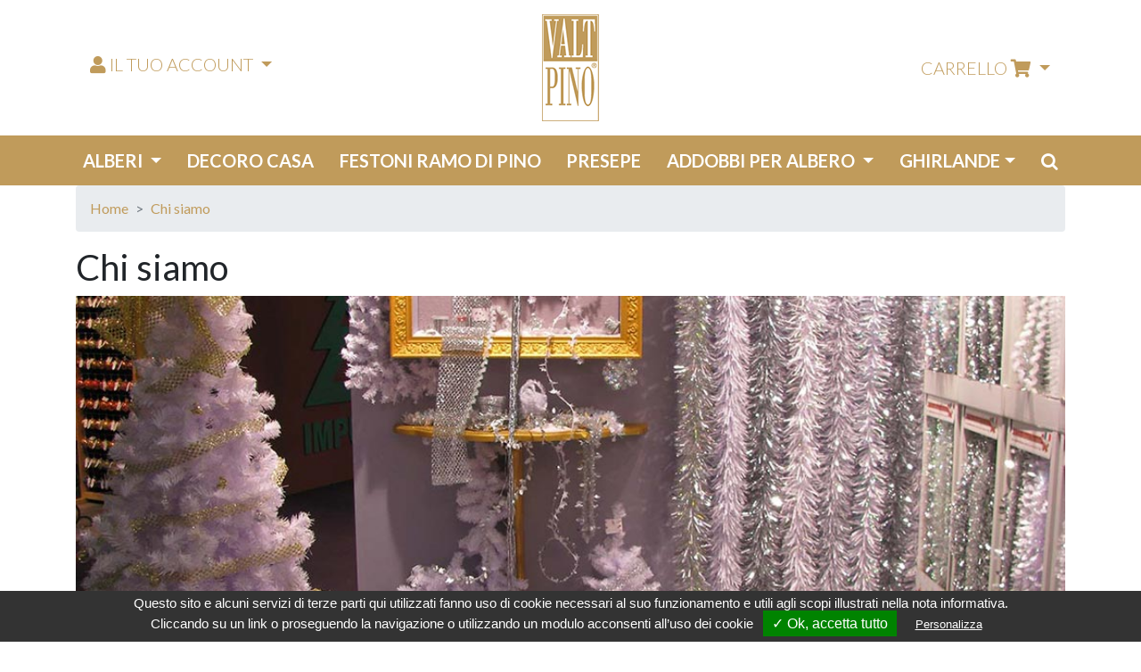

--- FILE ---
content_type: text/html; charset=utf-8
request_url: https://shop.valtpino.com/chi-siamo
body_size: 2958
content:
<!doctype html>
<!--[if IE]><![endif]-->
<!--[if IE 8 ]><html dir="ltr" lang="it" class="ie8"><![endif]-->
<!--[if IE 9 ]><html dir="ltr" lang="it" class="ie9"><![endif]-->
<!--[if (gt IE 9)|!(IE)]><!-->
	<html
	dir="ltr" lang="it"> <!--<![endif]-->
	<head>
		<meta charset="UTF-8"/>
		<meta name="viewport" content="width=device-width, initial-scale=1">
		<meta http-equiv="X-UA-Compatible" content="IE=edge">
		<title>Chi siamo</title>
		<base href="https://shop.valtpino.com/"/>
				
		<link href="public/core.css" rel="stylesheet" type="text/css"/>
		<link href="public/ie.css" rel="stylesheet" type="text/css"/>
		<link href="catalog/view/javascript/font-awesome/css/font-awesome.min.css" rel="stylesheet" type="text/css"/>
		<script src="public/core.js"></script>
		<script src="public/runtime.js"></script>
		<script src="public/ie.js"></script>
		<script src="public/app.js"></script>
		<script type="text/javascript" src="/tarteaucitron/tarteaucitron.js"></script>
		<script type="text/javascript" src="/tarteaucitron/tarteaucitron.start.js"></script>

						<script src="catalog/view/theme/valtpino/javascript/common.js" type="text/javascript"></script>
					<link href="https://shop.valtpino.com/image/catalog/cart.png" rel="icon"/>
					</head>
	<body>
		<div id="header-cont" class="sticky-top bg-white">
						<header class="navbar-main">
				<div class="container bg-white py-lg-3">
					<div class="row align-items-center justify-content-around">
						<div class="col-lg-4 d-none d-lg-block">
							<div class="dropdown">
								<a href="https://shop.valtpino.com/index.php?route=account/account" title="Il tuo Account" class="nav-link dropdown-toggle h5" data-toggle="dropdown" aria-haspopup="true" aria-expanded="false">
									<i class="fas fa-user"></i>
									<span class="d-none d-md-none d-lg-inline-block text-uppercase font-weight-light">Il tuo Account</span>
								</a>
								<div class="dropdown-menu">
																			<a href="https://shop.valtpino.com/index.php?route=account/register" class="dropdown-item">Registrazione</a>
										<a href="https://shop.valtpino.com/index.php?route=account/login" class="dropdown-item">Accesso</a>
																	</div>
							</div>
						</div>
						<div class="d-lg-none col">
							<button class="navbar-toggler" type="button" data-toggle="collapse" data-target=".navbar-ex1-collapse" aria-controls="navbar-ex1-collapse" aria-expanded="false" aria-label="Toggle navigation">
								<i class="fas h4 mb-0 fa-bars text-primary"></i>
							</button>
						</div>
						<div class="col-4">
							<div id="logo">
																	<a href="https://shop.valtpino.com/index.php?route=common/home"><img src="https://shop.valtpino.com/image/catalog/valtpino-logo-small.png" title="Valtpino Shop" alt="Valtpino Shop" class="img-fluid d-block mx-auto"/></a>
															</div>
						</div>
						<div class="col col-lg-4"><div id="cart" class="btn-group btn-block btn-group-lg">
  <div class="dropdown ml-auto position-static">
		<button type="button" data-toggle="dropdown" data-loading-text="Caricamento..." class="btn btn-white btn-block btn-lg dropdown-toggle font-weight-light text-uppercase text-primary"><span class="d-none d-lg-inline-block">Carrello</span> <i class="fas fa-shopping-cart"></i> <span class="badge badge-light" id="cart-total"></span></button>
  <ul class="dropdown-menu dropdown-menu-right px-2">
        <li>
      <p class="text-center">Il carrello &egrave; vuoto!</p>
    </li>
      </ul>
  </div>
</div></div>
					</div>
				</div>
			</header>
			<div class="container-fluid p-0">
	<nav id="navigator" class="navbar navbar-dark bg-primary navbar-expand-lg py-0 py-lg-2 position-absolute position-lg-static w-100">
		<div class="container position-relative d-lg-block">
			<div class="collapse navbar-collapse navbar-ex1-collapse">
				<ul class="navbar-nav text-center justify-content-between w-100">
															<li class="nav-item dropdown dropdown-hover active"><a href="https://shop.valtpino.com/index.php?route=product/category&amp;path=60" class="nav-link dropdown-toggle h5 pb-0 text-uppercase" data-toggle="dropdown">Alberi </a>
						<div class="dropdown-menu mt-0">
							<div class="dropdown-inner"> 								<ul class="list-unstyled">
																		<li><a href="https://shop.valtpino.com/index.php?route=product/category&amp;path=60_72" class="dropdown-item">Alberi vari modelli </a></li>
																		<li><a href="https://shop.valtpino.com/index.php?route=product/category&amp;path=60_71" class="dropdown-item">Alberini 60cm </a></li>
																	</ul>
															</div>
							<div class="dropdown-divider"></div>
							<a href="https://shop.valtpino.com/index.php?route=product/category&amp;path=60" class="dropdown-item text-primary see-all">Show All Alberi </a> </div>
					</li>
																				<li class="nav-item active"><a href="https://shop.valtpino.com/index.php?route=product/category&amp;path=62" class="nav-link h5 pb-0 text-uppercase">Decoro casa</a></li>
																				<li class="nav-item active"><a href="https://shop.valtpino.com/index.php?route=product/category&amp;path=61" class="nav-link h5 pb-0 text-uppercase">Festoni ramo di pino</a></li>
																				<li class="nav-item active"><a href="https://shop.valtpino.com/index.php?route=product/category&amp;path=63" class="nav-link h5 pb-0 text-uppercase">Presepe</a></li>
																				<li class="nav-item dropdown dropdown-hover active"><a href="https://shop.valtpino.com/index.php?route=product/category&amp;path=65" class="nav-link dropdown-toggle h5 pb-0 text-uppercase" data-toggle="dropdown">Addobbi per albero </a>
						<div class="dropdown-menu mt-0">
							<div class="dropdown-inner"> 								<ul class="list-unstyled">
																		<li><a href="https://shop.valtpino.com/index.php?route=product/category&amp;path=65_67" class="dropdown-item">Decorazioni da appendere</a></li>
																		<li><a href="https://shop.valtpino.com/index.php?route=product/category&amp;path=65_66" class="dropdown-item">Puntali</a></li>
																		<li><a href="https://shop.valtpino.com/index.php?route=product/category&amp;path=65_73" class="dropdown-item">Sfere per albero </a></li>
																		<li><a href="https://shop.valtpino.com/index.php?route=product/category&amp;path=65_68" class="dropdown-item">Tappeti sottoalbero</a></li>
																	</ul>
															</div>
							<div class="dropdown-divider"></div>
							<a href="https://shop.valtpino.com/index.php?route=product/category&amp;path=65" class="dropdown-item text-primary see-all">Show All Addobbi per albero </a> </div>
					</li>
																				<li class="nav-item dropdown dropdown-hover active"><a href="https://shop.valtpino.com/ghirlanda" class="nav-link dropdown-toggle h5 pb-0 text-uppercase" data-toggle="dropdown">Ghirlande</a>
						<div class="dropdown-menu mt-0">
							<div class="dropdown-inner"> 								<ul class="list-unstyled">
																		<li><a href="https://shop.valtpino.com/index.php?route=product/category&amp;path=59_70" class="dropdown-item">Ghirlande colorate </a></li>
																		<li><a href="https://shop.valtpino.com/index.php?route=product/category&amp;path=59_69" class="dropdown-item">Ghirlande verdi </a></li>
																	</ul>
															</div>
							<div class="dropdown-divider"></div>
							<a href="https://shop.valtpino.com/ghirlanda" class="dropdown-item text-primary see-all">Show All Ghirlande</a> </div>
					</li>
															<li class="item-search menu-item d-none d-lg-block nav-item">
						<a data-toggle="collapse" data-target="#search-box" class="nav-link h5 pb-0 nav-search"><i class="fa fa-search" aria-hidden="true"></i></a>
					</li>
				</ul>
			</div>
			<div id="search-box" class="collapse search-box">
				<div class="col-lg-8 offset-lg-2 col-md-8 offset-md-2 col-sm-12 col-xs-12">  
					
				</div>
			</div>
		</div>
	</nav>
</div>

		</div>
	</body>
</html>

<div id="information-information" class="container">
  <nav aria-label="breadcrumb">
    <ol class="breadcrumb">
            <li class="breadcrumb-item"><a href="https://shop.valtpino.com/index.php?route=common/home">Home</a></li>
            <li class="breadcrumb-item" aria-current="page"><a href="https://shop.valtpino.com/chi-siamo">Chi siamo</a></li>
          </ol>
  </nav>
  <div class="row">
                <div id="content" class="col-sm-12">
      <h1>Chi siamo</h1>
      <p><img src="https://shop.valtpino.com/image/catalog/ghirlande-addobbi-natalizi-valtpino-1.jpg" style="float: none; width: 100%;"><br></p><p><b>Valtpino</b> inizia la sua avventura nel magico mondo del Natale nell’immediato dopoguerra con la raccolta del muschio nei boschi della Valtellina che veniva, poi, essiccato e venduto per decorare ambienti e presepi.
</p><p>
Nel corso degli anni con il passare delle generazioni la realtà aziendale Valtpino amplia la sua produzione a girandole, ghirlande, festoni, decori per la casa e <b>alberi di Natale artificiali,</b> vero core business dell’azienda.
</p><p>
</p><p>Dal 2000, per contrastare la concorrenza dell’estremo oriente che ha invaso il mercato con prodotti scadenti, la scelta del management è di specializzarsi nella produzione di addobbi natalizi, con particolare attenzione al comparto ghirlande e corone, mantenendo intatta la qualità e la filosofia del <b>Made in Italy</b>.<br></p><p>
  </p><p><a href="https://www.valtpino.com/azienda/" target="_blank">Scopri il mondo di Valtpino</a></p></div>
    </div>
</div>

<footer class="bg-black mt-4 px-4 pb-4 pt-5 text-light">
	<div class="container">
		<div class="row">
			<div class="col-lg-2 offset-lg-1 text-center">
				<a href="/"><img class="lazy mx-auto d-block mb-3" data-src="image/catalog/valtpino-logo-small.png" src="https://shop.valtpino.com/image/t.png" style="width:70px" /></a>
				<div class="font-weight-light"></div>
				<div class="font-weight-light"><a class="text-light" href="tel:"></a></div>
				<div class="font-weight-light"><a class="text-light" href="mailto:"></a></div>
				<div class="font-weight-light">Visita il nostro sito istituzionale: <a href="https://www.valtpino.com" target="_blank" class="text-light">valtpino.com</a>
				</div>
			</div>
							<div class="col-lg-3 text-center">
					<h5 class="text-uppercase">Informazioni</h5>
					<ul class="list-unstyled font-weight-light">
													<li><a class="text-light" href="https://shop.valtpino.com/chi-siamo">Chi siamo</a></li>
														<li><a class="text-light" href="https://shop.valtpino.com/pagamenti-spedizioni">Pagamenti e spedizioni</a></li>
														<li><a class="text-light" href="https://shop.valtpino.com/terms">Termini e condizioni</a></li>
														<li><a class="text-light" href="https://shop.valtpino.com/index.php?route=information/information&amp;information_id=8">Tutela del consumatore</a></li>
														<li><a class="text-light" href="https://shop.valtpino.com/privacy">Informativa sulla Privacy</a></li>
														<li><a class="text-light" href="https://shop.valtpino.com/cookie">Cookies</a></li>
												</ul>
				</div>
						<div class="col-lg-3 text-center">
				<h5 class="text-uppercase">Il Tuo Account</h5>
				<ul class="list-unstyled font-weight-light">
					<li><a class="text-light" href="https://shop.valtpino.com/index.php?route=account/account">Il Tuo Account</a></li>
					<li><a class="text-light"href="https://shop.valtpino.com/index.php?route=account/order">Storico Ordini</a></li>
									</ul>
			</div>
			<div class="col-lg-3 text-center">
				<h5 class="text-uppercase">Servizio Cliente</h5>
				<ul class="list-unstyled font-weight-light">
					<li><a class="text-light" href="https://shop.valtpino.com/index.php?route=information/contact">Contattaci</a></li>
					<li><a class="text-light" href="https://shop.valtpino.com/index.php?route=account/return/add">Resi</a></li>
					<li><a class="text-light" href="https://shop.valtpino.com/index.php?route=information/sitemap">Mappa del Sito</a></li>
					<li style="margin-top:20px"><a href='https://www.lionshome.it'><img src='https://api.lionshome.de/seal/seal.png' border=0></a></li>
				</ul>
			</div>		
		</div>
		<div class="row mt-5">
			<div class="col-12 text-center">
				<span class="font-weight-light">Valtpino Shop - Copyright &copy; 2025 - Valtpino Srl Uninominale - Via Don Bosco 4 - 23014 Andalo Valtellino (SO) Italy - tel +39.0342.685202
N° iscrizione al registro imprese di Sondrio / C.F. 00417060142 - R.E.A. C.C.I.A.A. di Sondrio n° 33896 - Capitale sociale 100.000 € i.v. <a class="text-light" href="/privacy">Privacy</a> | <a class="text-light" href="/cookie">Cookies</a> | <a class="text-light" style="cursor:pointer;" onclick="tarteaucitron.userInterface.openPanel();" >Gestisci Cookie</a> - Credits <a rel="nofollow" target="_blank" href="https://www.webag.it/"><img src="image/webag-white.png" /></a></span>
			</div>
		</div>
	</div>
</footer>
</body></html>

--- FILE ---
content_type: text/css
request_url: https://shop.valtpino.com/public/ie.css
body_size: 446
content:
/* assets/core/sass/core.scss */

.sticky-top {
  position: sticky;
  top: 0;
  z-index: 222;
}



/*# sourceMappingURL=[data-uri]*/

--- FILE ---
content_type: application/javascript
request_url: https://shop.valtpino.com/public/app.js
body_size: 1257
content:
(window["webpackJsonp"] = window["webpackJsonp"] || []).push([["app"],{

/***/ "./assets/custom/js/app.js":
/*!*********************************!*\
  !*** ./assets/custom/js/app.js ***!
  \*********************************/
/*! no static exports found */
/***/ (function(module, exports, __webpack_require__) {

/* WEBPACK VAR INJECTION */(function($) {/*javascript e css custom da includere secondo la logica di Encore*/
$(document).ready(function () {
  if ($('.slideshow-latest-product-category').length > 0) {
    $('.slideshow-latest-product-category').owlCarousel({
      loop: true,
      margin: 0,
      lazyLoad: true,
      dots: false,
      nav: false,
      items: 1,
      autoplay: true,
      autoplayTimeout: 3000,
      autoplayHoverPause: true,
      animateOut: 'fadeOut'
    });
  }
});
/* WEBPACK VAR INJECTION */}.call(this, __webpack_require__(/*! jquery */ "./node_modules/jquery/dist/jquery.js")))

/***/ })

},[["./assets/custom/js/app.js","runtime","core"]]]);
//# sourceMappingURL=[data-uri]

--- FILE ---
content_type: application/javascript
request_url: https://shop.valtpino.com/tarteaucitron/tarteaucitron.start.js
body_size: 413
content:
var tarteaucitronForceLanguage = 'it'; //SET TARTEAUCITRON DEFAULT LANGUAGE 


tarteaucitron.init({
	"hashtag": "#tarteaucitron", /* Ouverture automatique du panel avec le hashtag */
	"highPrivacy": false, /* désactiver le consentement implicite (en naviguant) ? */
	"orientation": 'bottom', /* le bandeau doit être en haut (top) ou en bas (bottom) ? */
	"adblocker": false, /* Afficher un message si un adblocker est détecté */
	"showAlertSmall": false, /* afficher le petit bandeau en bas à droite ? */
	"cookieslist": true, /* Afficher la liste des cookies installés ? */
	"removeCredit": true, /* supprimer le lien vers la source ? */
	"customDirettiva": false,
	"customAlertBigClick": false,
	"customButton": '', /**scegli dove wrappare il bottone: necessario che sia un id. Esempio: "test_id" senza #**/
	"customButtonHtml": '', /**html del bottone in html */
	"subServices": [],
	"disableConfirmCookie": [
		'gajs'
	],
	"customTextForCookie": {
		'gajs': 'Servizio di statistiche in forma anonima'
	}
});

/**
 I custom tag globali si possono mettere direttamente qua sotto.
 */

(tarteaucitron.job = tarteaucitron.job || []).push('gajs');

--- FILE ---
content_type: application/javascript
request_url: https://shop.valtpino.com/tarteaucitron/lang/tarteaucitron.it.js?v=23
body_size: 1366
content:
/*global tarteaucitron */
tarteaucitron.lang = {
	"adblock": "Benvenuto! Questo sito ti permette di attivare i servizi di terzi di tua scelta.",
	"adblock_call": "Disabilita il tuo adblocker per iniziare la navigazione.",
	"reload": "Aggiorna la pagina",

	"alertBigScroll": "Continuando a scorrere,",
	"alertBigClick": "Questo sito e alcuni servizi di terze parti qui utilizzati fanno uso di cookie necessari al suo funzionamento e utili agli scopi illustrati nella nota informativa.<br>Cliccando su un link o proseguendo la navigazione",
	"alertFocus": "o utilizzando un modulo",
	"alertBig": "acconsenti all’uso dei cookie",
	"direttiva": "La <a href='http://www.garanteprivacy.it/web/guest/home/docweb/-/docweb-display/docweb/2142939' target='_blank'>direttiva europea 2009/136/CE </a>regolamenta l’utilizzo dei cookie (file di testo che vengono depositati nel computer del visitatore). Questo sito utilizza cookie “tecnici” per permettere l’esecuzione del servizio e i seguenti cookie di terze parti:",

	"gestire": "L'utente può gestire ed eliminare i cookies presenti sul proprio browser seguendo le seguenti istruzioni:<br>- <a href='https://support.google.com/chrome/answer/95647?hl=it' target='_blank'>Google Chrome</a><br>- <a href='https://support.mozilla.org/it/kb/Eliminare%20i%20cookie' target='_blank'>Mozilla Firefox</a><br>- <a href='http://windows.microsoft.com/it-it/internet-explorer/delete-manage-cookies#ie=ie-11' target='_blank'>Internet Explorer</a><br>- <a href='http://help.opera.com/Windows/12.10/it/deleteprivate.html' target='_blank'>Opera</a><br>- <a href='https://support.apple.com/kb/PH17191?locale=it_IT' target='_blank'>Apple Safari</a>",
	"alertBigPrivacy": "Questo sito fa uso di cookies e ti consente di decidere se accettarli o rifiutarli",
	"alertSmall": "Gestione dei servizi",
	"acceptAll": "Ok, accetta tutto",
	"personalize": "Personalizza",
	"close": "Chiudi",

	"all": "Preferenze per tutti i servizi",

	"info": "Tutela della privacy",
	"disclaimer": "Abilitando l'uso dei servizi di terze parti, accetti la ricezione dei cookies e l'uso delle tecnologie analitici necessarie al loro funzionamento.",
	"allow": "Consenti",
	"deny": "Blocca",
	"noCookie": "Questo servizio non invia nessun cookie",
	"useCookie": "Questo servizio puo' inviare",
	"useCookieCurrent": "Questo servizio ha inviato",
	"useNoCookie": "Questo servizio non ha inviato nessun cookie",
	"more": "Saperne di più",
	"source": "Vai al sito ufficiale",
	"credit": "Gestione dei cookies da tarteaucitron.js",

	"fallback": "è disattivato",

	"ads": {
		"title": "Marketing",
		"details": "I servizi Marketing producono redditi gestendo la commercializzazione degli spazi del sito dedicati alle campagne pubblicitarie"
	},
	"analytic": {
		"title": "Analisi del pubblico",
		"details": "I servizi di Analisi del pubblico permettono di raccogliere le statistiche utili al miglioramento del sito"
	},
	"social": {
		"title": "Social Network",
		"details": "I servizi Social Network permettono di migliorare l'aspetto conviviale del sito e di sviluppare la condivisione dei contenuti da parte degli utenti a fini promozionali."
	},
	"video": {
		"title": "Video",
		"details": "I servizi di condivisione di video permettono di arricchire il sito di contenuti multimediali e di aumentare la sua visibilità"
	},
	"comment": {
		"title": "Commenti",
		"details": "La gestione dei commenti utente aiuta a gestire la pubblicazione dei commenti e a lottare contro lo spamming"
	},
	"support": {
		"title": "Supporto",
		"details": "I servizi di supporto ti consentono di contattare la team del sito e di contribuire al suo miglioramento"
	},
	"api": {
		"title": "API",
		"details": "Le API permettono di implementare script diversi : geolocalizzazione, motori di ricerca, traduttori..."
	},
	"other": {
		"title": "Altro",
		"details": "Servizi per visualizzare contenuti web."
	}
};


--- FILE ---
content_type: application/javascript
request_url: https://shop.valtpino.com/public/ie.js
body_size: 13045
content:
(window["webpackJsonp"] = window["webpackJsonp"] || []).push([["ie"],{

/***/ "./assets/core/js/ie.js":
/*!******************************!*\
  !*** ./assets/core/js/ie.js ***!
  \******************************/
/*! no exports provided */
/***/ (function(module, __webpack_exports__, __webpack_require__) {

"use strict";
__webpack_require__.r(__webpack_exports__);
/* WEBPACK VAR INJECTION */(function($) {/* harmony import */ var _sass_ie_scss__WEBPACK_IMPORTED_MODULE_0__ = __webpack_require__(/*! ../sass/ie.scss */ "./assets/core/sass/ie.scss");
/* harmony import */ var _sass_ie_scss__WEBPACK_IMPORTED_MODULE_0___default = /*#__PURE__*/__webpack_require__.n(_sass_ie_scss__WEBPACK_IMPORTED_MODULE_0__);
/* harmony import */ var stickyfilljs__WEBPACK_IMPORTED_MODULE_1__ = __webpack_require__(/*! stickyfilljs */ "./node_modules/stickyfilljs/dist/stickyfill.js");
/* harmony import */ var stickyfilljs__WEBPACK_IMPORTED_MODULE_1___default = /*#__PURE__*/__webpack_require__.n(stickyfilljs__WEBPACK_IMPORTED_MODULE_1__);


$(document).ready(function () {
  var elements = $('.sticky-top');
  stickyfilljs__WEBPACK_IMPORTED_MODULE_1___default.a.add(elements);
});
/* WEBPACK VAR INJECTION */}.call(this, __webpack_require__(/*! jquery */ "./node_modules/jquery/dist/jquery.js")))

/***/ }),

/***/ "./assets/core/sass/ie.scss":
/*!**********************************!*\
  !*** ./assets/core/sass/ie.scss ***!
  \**********************************/
/*! no static exports found */
/***/ (function(module, exports, __webpack_require__) {

// extracted by mini-css-extract-plugin

/***/ }),

/***/ "./node_modules/stickyfilljs/dist/stickyfill.js":
/*!******************************************************!*\
  !*** ./node_modules/stickyfilljs/dist/stickyfill.js ***!
  \******************************************************/
/*! no static exports found */
/***/ (function(module, exports, __webpack_require__) {

/*!
  * Stickyfill – `position: sticky` polyfill
  * v. 2.1.0 | https://github.com/wilddeer/stickyfill
  * MIT License
  */

;(function(window, document) {
    'use strict';
    
    /*
     * 1. Check if the browser supports `position: sticky` natively or is too old to run the polyfill.
     *    If either of these is the case set `seppuku` flag. It will be checked later to disable key features
     *    of the polyfill, but the API will remain functional to avoid breaking things.
     */
    
    var _createClass = function () { function defineProperties(target, props) { for (var i = 0; i < props.length; i++) { var descriptor = props[i]; descriptor.enumerable = descriptor.enumerable || false; descriptor.configurable = true; if ("value" in descriptor) descriptor.writable = true; Object.defineProperty(target, descriptor.key, descriptor); } } return function (Constructor, protoProps, staticProps) { if (protoProps) defineProperties(Constructor.prototype, protoProps); if (staticProps) defineProperties(Constructor, staticProps); return Constructor; }; }();
    
    function _classCallCheck(instance, Constructor) { if (!(instance instanceof Constructor)) { throw new TypeError("Cannot call a class as a function"); } }
    
    var seppuku = false;
    
    var isWindowDefined = typeof window !== 'undefined';
    
    // The polyfill can’t function properly without `window` or `window.getComputedStyle`.
    if (!isWindowDefined || !window.getComputedStyle) seppuku = true;
    // Dont’t get in a way if the browser supports `position: sticky` natively.
    else {
            (function () {
                var testNode = document.createElement('div');
    
                if (['', '-webkit-', '-moz-', '-ms-'].some(function (prefix) {
                    try {
                        testNode.style.position = prefix + 'sticky';
                    } catch (e) {}
    
                    return testNode.style.position != '';
                })) seppuku = true;
            })();
        }
    
    /*
     * 2. “Global” vars used across the polyfill
     */
    var isInitialized = false;
    
    // Check if Shadow Root constructor exists to make further checks simpler
    var shadowRootExists = typeof ShadowRoot !== 'undefined';
    
    // Last saved scroll position
    var scroll = {
        top: null,
        left: null
    };
    
    // Array of created Sticky instances
    var stickies = [];
    
    /*
     * 3. Utility functions
     */
    function extend(targetObj, sourceObject) {
        for (var key in sourceObject) {
            if (sourceObject.hasOwnProperty(key)) {
                targetObj[key] = sourceObject[key];
            }
        }
    }
    
    function parseNumeric(val) {
        return parseFloat(val) || 0;
    }
    
    function getDocOffsetTop(node) {
        var docOffsetTop = 0;
    
        while (node) {
            docOffsetTop += node.offsetTop;
            node = node.offsetParent;
        }
    
        return docOffsetTop;
    }
    
    /*
     * 4. Sticky class
     */
    
    var Sticky = function () {
        function Sticky(node) {
            _classCallCheck(this, Sticky);
    
            if (!(node instanceof HTMLElement)) throw new Error('First argument must be HTMLElement');
            if (stickies.some(function (sticky) {
                return sticky._node === node;
            })) throw new Error('Stickyfill is already applied to this node');
    
            this._node = node;
            this._stickyMode = null;
            this._active = false;
    
            stickies.push(this);
    
            this.refresh();
        }
    
        _createClass(Sticky, [{
            key: 'refresh',
            value: function refresh() {
                if (seppuku || this._removed) return;
                if (this._active) this._deactivate();
    
                var node = this._node;
    
                /*
                 * 1. Save node computed props
                 */
                var nodeComputedStyle = getComputedStyle(node);
                var nodeComputedProps = {
                    position: nodeComputedStyle.position,
                    top: nodeComputedStyle.top,
                    display: nodeComputedStyle.display,
                    marginTop: nodeComputedStyle.marginTop,
                    marginBottom: nodeComputedStyle.marginBottom,
                    marginLeft: nodeComputedStyle.marginLeft,
                    marginRight: nodeComputedStyle.marginRight,
                    cssFloat: nodeComputedStyle.cssFloat
                };
    
                /*
                 * 2. Check if the node can be activated
                 */
                if (isNaN(parseFloat(nodeComputedProps.top)) || nodeComputedProps.display == 'table-cell' || nodeComputedProps.display == 'none') return;
    
                this._active = true;
    
                /*
                 * 3. Check if the current node position is `sticky`. If it is, it means that the browser supports sticky positioning,
                 *    but the polyfill was force-enabled. We set the node’s position to `static` before continuing, so that the node
                 *    is in it’s initial position when we gather its params.
                 */
                var originalPosition = node.style.position;
                if (nodeComputedStyle.position == 'sticky' || nodeComputedStyle.position == '-webkit-sticky') node.style.position = 'static';
    
                /*
                 * 4. Get necessary node parameters
                 */
                var referenceNode = node.parentNode;
                var parentNode = shadowRootExists && referenceNode instanceof ShadowRoot ? referenceNode.host : referenceNode;
                var nodeWinOffset = node.getBoundingClientRect();
                var parentWinOffset = parentNode.getBoundingClientRect();
                var parentComputedStyle = getComputedStyle(parentNode);
    
                this._parent = {
                    node: parentNode,
                    styles: {
                        position: parentNode.style.position
                    },
                    offsetHeight: parentNode.offsetHeight
                };
                this._offsetToWindow = {
                    left: nodeWinOffset.left,
                    right: document.documentElement.clientWidth - nodeWinOffset.right
                };
                this._offsetToParent = {
                    top: nodeWinOffset.top - parentWinOffset.top - parseNumeric(parentComputedStyle.borderTopWidth),
                    left: nodeWinOffset.left - parentWinOffset.left - parseNumeric(parentComputedStyle.borderLeftWidth),
                    right: -nodeWinOffset.right + parentWinOffset.right - parseNumeric(parentComputedStyle.borderRightWidth)
                };
                this._styles = {
                    position: originalPosition,
                    top: node.style.top,
                    bottom: node.style.bottom,
                    left: node.style.left,
                    right: node.style.right,
                    width: node.style.width,
                    marginTop: node.style.marginTop,
                    marginLeft: node.style.marginLeft,
                    marginRight: node.style.marginRight
                };
    
                var nodeTopValue = parseNumeric(nodeComputedProps.top);
                this._limits = {
                    start: nodeWinOffset.top + window.pageYOffset - nodeTopValue,
                    end: parentWinOffset.top + window.pageYOffset + parentNode.offsetHeight - parseNumeric(parentComputedStyle.borderBottomWidth) - node.offsetHeight - nodeTopValue - parseNumeric(nodeComputedProps.marginBottom)
                };
    
                /*
                 * 5. Ensure that the node will be positioned relatively to the parent node
                 */
                var parentPosition = parentComputedStyle.position;
    
                if (parentPosition != 'absolute' && parentPosition != 'relative') {
                    parentNode.style.position = 'relative';
                }
    
                /*
                 * 6. Recalc node position.
                 *    It’s important to do this before clone injection to avoid scrolling bug in Chrome.
                 */
                this._recalcPosition();
    
                /*
                 * 7. Create a clone
                 */
                var clone = this._clone = {};
                clone.node = document.createElement('div');
    
                // Apply styles to the clone
                extend(clone.node.style, {
                    width: nodeWinOffset.right - nodeWinOffset.left + 'px',
                    height: nodeWinOffset.bottom - nodeWinOffset.top + 'px',
                    marginTop: nodeComputedProps.marginTop,
                    marginBottom: nodeComputedProps.marginBottom,
                    marginLeft: nodeComputedProps.marginLeft,
                    marginRight: nodeComputedProps.marginRight,
                    cssFloat: nodeComputedProps.cssFloat,
                    padding: 0,
                    border: 0,
                    borderSpacing: 0,
                    fontSize: '1em',
                    position: 'static'
                });
    
                referenceNode.insertBefore(clone.node, node);
                clone.docOffsetTop = getDocOffsetTop(clone.node);
            }
        }, {
            key: '_recalcPosition',
            value: function _recalcPosition() {
                if (!this._active || this._removed) return;
    
                var stickyMode = scroll.top <= this._limits.start ? 'start' : scroll.top >= this._limits.end ? 'end' : 'middle';
    
                if (this._stickyMode == stickyMode) return;
    
                switch (stickyMode) {
                    case 'start':
                        extend(this._node.style, {
                            position: 'absolute',
                            left: this._offsetToParent.left + 'px',
                            right: this._offsetToParent.right + 'px',
                            top: this._offsetToParent.top + 'px',
                            bottom: 'auto',
                            width: 'auto',
                            marginLeft: 0,
                            marginRight: 0,
                            marginTop: 0
                        });
                        break;
    
                    case 'middle':
                        extend(this._node.style, {
                            position: 'fixed',
                            left: this._offsetToWindow.left + 'px',
                            right: this._offsetToWindow.right + 'px',
                            top: this._styles.top,
                            bottom: 'auto',
                            width: 'auto',
                            marginLeft: 0,
                            marginRight: 0,
                            marginTop: 0
                        });
                        break;
    
                    case 'end':
                        extend(this._node.style, {
                            position: 'absolute',
                            left: this._offsetToParent.left + 'px',
                            right: this._offsetToParent.right + 'px',
                            top: 'auto',
                            bottom: 0,
                            width: 'auto',
                            marginLeft: 0,
                            marginRight: 0
                        });
                        break;
                }
    
                this._stickyMode = stickyMode;
            }
        }, {
            key: '_fastCheck',
            value: function _fastCheck() {
                if (!this._active || this._removed) return;
    
                if (Math.abs(getDocOffsetTop(this._clone.node) - this._clone.docOffsetTop) > 1 || Math.abs(this._parent.node.offsetHeight - this._parent.offsetHeight) > 1) this.refresh();
            }
        }, {
            key: '_deactivate',
            value: function _deactivate() {
                var _this = this;
    
                if (!this._active || this._removed) return;
    
                this._clone.node.parentNode.removeChild(this._clone.node);
                delete this._clone;
    
                extend(this._node.style, this._styles);
                delete this._styles;
    
                // Check whether element’s parent node is used by other stickies.
                // If not, restore parent node’s styles.
                if (!stickies.some(function (sticky) {
                    return sticky !== _this && sticky._parent && sticky._parent.node === _this._parent.node;
                })) {
                    extend(this._parent.node.style, this._parent.styles);
                }
                delete this._parent;
    
                this._stickyMode = null;
                this._active = false;
    
                delete this._offsetToWindow;
                delete this._offsetToParent;
                delete this._limits;
            }
        }, {
            key: 'remove',
            value: function remove() {
                var _this2 = this;
    
                this._deactivate();
    
                stickies.some(function (sticky, index) {
                    if (sticky._node === _this2._node) {
                        stickies.splice(index, 1);
                        return true;
                    }
                });
    
                this._removed = true;
            }
        }]);
    
        return Sticky;
    }();
    
    /*
     * 5. Stickyfill API
     */
    
    
    var Stickyfill = {
        stickies: stickies,
        Sticky: Sticky,
    
        forceSticky: function forceSticky() {
            seppuku = false;
            init();
    
            this.refreshAll();
        },
        addOne: function addOne(node) {
            // Check whether it’s a node
            if (!(node instanceof HTMLElement)) {
                // Maybe it’s a node list of some sort?
                // Take first node from the list then
                if (node.length && node[0]) node = node[0];else return;
            }
    
            // Check if Stickyfill is already applied to the node
            // and return existing sticky
            for (var i = 0; i < stickies.length; i++) {
                if (stickies[i]._node === node) return stickies[i];
            }
    
            // Create and return new sticky
            return new Sticky(node);
        },
        add: function add(nodeList) {
            // If it’s a node make an array of one node
            if (nodeList instanceof HTMLElement) nodeList = [nodeList];
            // Check if the argument is an iterable of some sort
            if (!nodeList.length) return;
    
            // Add every element as a sticky and return an array of created Sticky instances
            var addedStickies = [];
    
            var _loop = function _loop(i) {
                var node = nodeList[i];
    
                // If it’s not an HTMLElement – create an empty element to preserve 1-to-1
                // correlation with input list
                if (!(node instanceof HTMLElement)) {
                    addedStickies.push(void 0);
                    return 'continue';
                }
    
                // If Stickyfill is already applied to the node
                // add existing sticky
                if (stickies.some(function (sticky) {
                    if (sticky._node === node) {
                        addedStickies.push(sticky);
                        return true;
                    }
                })) return 'continue';
    
                // Create and add new sticky
                addedStickies.push(new Sticky(node));
            };
    
            for (var i = 0; i < nodeList.length; i++) {
                var _ret2 = _loop(i);
    
                if (_ret2 === 'continue') continue;
            }
    
            return addedStickies;
        },
        refreshAll: function refreshAll() {
            stickies.forEach(function (sticky) {
                return sticky.refresh();
            });
        },
        removeOne: function removeOne(node) {
            // Check whether it’s a node
            if (!(node instanceof HTMLElement)) {
                // Maybe it’s a node list of some sort?
                // Take first node from the list then
                if (node.length && node[0]) node = node[0];else return;
            }
    
            // Remove the stickies bound to the nodes in the list
            stickies.some(function (sticky) {
                if (sticky._node === node) {
                    sticky.remove();
                    return true;
                }
            });
        },
        remove: function remove(nodeList) {
            // If it’s a node make an array of one node
            if (nodeList instanceof HTMLElement) nodeList = [nodeList];
            // Check if the argument is an iterable of some sort
            if (!nodeList.length) return;
    
            // Remove the stickies bound to the nodes in the list
    
            var _loop2 = function _loop2(i) {
                var node = nodeList[i];
    
                stickies.some(function (sticky) {
                    if (sticky._node === node) {
                        sticky.remove();
                        return true;
                    }
                });
            };
    
            for (var i = 0; i < nodeList.length; i++) {
                _loop2(i);
            }
        },
        removeAll: function removeAll() {
            while (stickies.length) {
                stickies[0].remove();
            }
        }
    };
    
    /*
     * 6. Setup events (unless the polyfill was disabled)
     */
    function init() {
        if (isInitialized) {
            return;
        }
    
        isInitialized = true;
    
        // Watch for scroll position changes and trigger recalc/refresh if needed
        function checkScroll() {
            if (window.pageXOffset != scroll.left) {
                scroll.top = window.pageYOffset;
                scroll.left = window.pageXOffset;
    
                Stickyfill.refreshAll();
            } else if (window.pageYOffset != scroll.top) {
                scroll.top = window.pageYOffset;
                scroll.left = window.pageXOffset;
    
                // recalc position for all stickies
                stickies.forEach(function (sticky) {
                    return sticky._recalcPosition();
                });
            }
        }
    
        checkScroll();
        window.addEventListener('scroll', checkScroll);
    
        // Watch for window resizes and device orientation changes and trigger refresh
        window.addEventListener('resize', Stickyfill.refreshAll);
        window.addEventListener('orientationchange', Stickyfill.refreshAll);
    
        //Fast dirty check for layout changes every 500ms
        var fastCheckTimer = void 0;
    
        function startFastCheckTimer() {
            fastCheckTimer = setInterval(function () {
                stickies.forEach(function (sticky) {
                    return sticky._fastCheck();
                });
            }, 500);
        }
    
        function stopFastCheckTimer() {
            clearInterval(fastCheckTimer);
        }
    
        var docHiddenKey = void 0;
        var visibilityChangeEventName = void 0;
    
        if ('hidden' in document) {
            docHiddenKey = 'hidden';
            visibilityChangeEventName = 'visibilitychange';
        } else if ('webkitHidden' in document) {
            docHiddenKey = 'webkitHidden';
            visibilityChangeEventName = 'webkitvisibilitychange';
        }
    
        if (visibilityChangeEventName) {
            if (!document[docHiddenKey]) startFastCheckTimer();
    
            document.addEventListener(visibilityChangeEventName, function () {
                if (document[docHiddenKey]) {
                    stopFastCheckTimer();
                } else {
                    startFastCheckTimer();
                }
            });
        } else startFastCheckTimer();
    }
    
    if (!seppuku) init();
    
    /*
     * 7. Expose Stickyfill
     */
    if ( true && module.exports) {
        module.exports = Stickyfill;
    } else if (isWindowDefined) {
        window.Stickyfill = Stickyfill;
    }
    
})(window, document);

/***/ })

},[["./assets/core/js/ie.js","runtime","core"]]]);
//# sourceMappingURL=[data-uri]